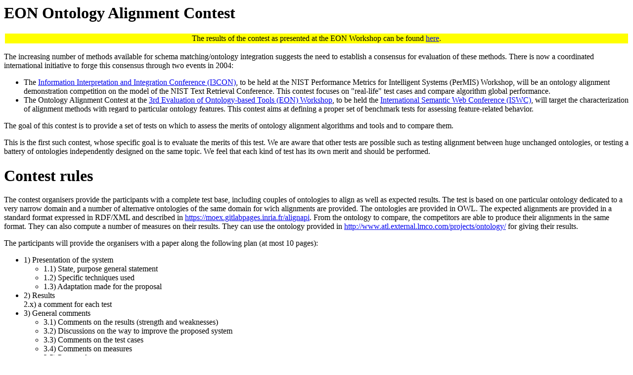

--- FILE ---
content_type: text/html; charset=utf-8
request_url: http://oaei.ontologymatching.org/2004/?C=D;O=A
body_size: 7233
content:
<html>
<head>
<title>EON Ontology Alignment Contest</title>
</head>
<body bgcolor="white" face="tahoma, arial">

<h1>EON Ontology Alignment Contest</h1>


<table width="100%">
<tr BGCOLOR="yellow" ALIGN="center"><td>
The results of the contest as presented at the EON Workshop can be
found <a href="results">here</a>.
</td></tr>
</table>

<p>The increasing number of methods available for schema
  matching/ontology integration suggests the need to establish a
  consensus for evaluation of these methods. There is now a
  coordinated international initiative to 
  forge this consensus through two events in 2004:<ul compact="1">
<li>The <a
  href="http://www.atl.external.lmco.com/projects/ontology/i3con.html">Information
  Interpretation and Integration Conference (I3CON)</a>, 
  to be held at the NIST Performance Metrics for Intelligent Systems
  (PerMIS) Workshop, will be an ontology alignment demonstration
  competition on the model of the NIST Text Retrieval Conference.
  This contest focuses on "real-life" test cases and compare algorithm
  global performance.</li>
<li>The Ontology Alignment Contest at the <a
  href="http://km.aifb.uni-karlsruhe.de/ws/eon2004">3rd Evaluation of 
  Ontology-based Tools (EON) Workshop</a>, to be held the <a
  href="https://iswc2005.semanticweb.org">International
  Semantic Web Conference (ISWC)</a>, will target the characterization of
  alignment methods with regard to particular ontology features. This
  contest aims at defining a proper set of benchmark tests for
  assessing feature-related behavior.</li></ul>
</p>
<p>The goal of this contest is to provide a set of tests on which to
  assess the merits of ontology alignment algorithms and tools
  and to compare them.</p>
<p>This is the first such contest, whose specific goal is to evaluate
  the merits of this test. We are aware that other tests are possible
  such as testing alignment between huge unchanged ontologies, or
  testing a battery of ontologies independently designed on the same
  topic. We feel that each kind of test has its own merit and
  should be performed.</p>

<h1>Contest rules</h1>

<p>The contest organisers provide the participants with a complete
  test base, including couples of ontologies to align as well as
  expected results.
  The test is based on one particular ontology dedicated to
  a very narrow domain and a number of alternative ontologies of the
  same domain for wich alignments are provided.
  The ontologies are provided in OWL. The 
  expected alignments are provided in a standard format expressed in
  RDF/XML and described in <a
  href="https://moex.gitlabpages.inria.fr/alignapi">https://moex.gitlabpages.inria.fr/alignapi</a>. From
  the ontology to compare, the competitors are able to produce their
  alignments in the same format. They can also compute a number of
  measures on their results. They can use the ontology provided in <a
  href="http://www.atl.external.lmco.com/projects/ontology/">http://www.atl.external.lmco.com/projects/ontology/</a>
  for giving their results.</p> 

<p>The participants will provide the organisers with a paper along the
  following plan (at most 10 pages):
<ul compact="1">
<li>
1) Presentation of the system<br />
<ul compact="1">
<li>1.1) State, purpose general statement</li>
<li>1.2) Specific techniques used</li>
<li>1.3) Adaptation made for the proposal</li>
</ul>
</li>

<li>2) Results<br />
2.x) a comment for each test
</li>

<li>3) General comments<br />
<ul compact="1">
<li>3.1) Comments on the results (strength and weaknesses)</li>
<li>3.2) Discussions on the way to improve the proposed system</li>
<li>3.3) Comments on the test cases</li>
<li>3.4) Comments on measures</li>
<li>3.5) Proposed new measures</li>
</ul>
</li>

<li>4) Raw results<br />
<ul compact="1">
<li>4.1) Links to the set of provided alignments (in align format)</li>
<li>4.2) Matrix format</li>
</ul>
</li>
</ul>
These results will be presented at the ISWC 2004 EON workshop, on
November 8th, 2004 in Hiroshima (Japan).
</p>
<p>The above mentionned paper must be sent by September 15th to Jerome.Euzenat (à)
  inrialpes.fr with copy to ocorcho (à) isoco.com and sure (à) aifb.uni-karlsruhe.de.</p>

<h2>Preparatory phase</h2>

<p>The ontologies and alignments of the contest are provided in
  advance during the period between June 21th and July 4th. This is
  the occasion for potential participants to send observations, bug
  corrections, remarks and other test cases.</p>
<p>The goal of this primary period is to be sure that the delivered
  tests make sense to the participants. So do not hesitate to provide
  feed back.</p>
<p>The tests will certainly change after this period, but only for
  ensuring a better participation to the tests.</p>
<p>Do not hesitate, however, to contact us if you think that something
  is incorrect or should be changed in these tests.</p>

<h2>Versions</h2>

<p>Several version of the tests have been provided as soon as the
  participants found problems with the tests. The tests displayed
  here are the last version.</p>

<p>The <a href="log10-11.txt">release notes</a> about these versions are available.</p>

<p>Further versions might be made available in the future.</p>

<h2>Schedule</h2>
<p>
First publication of test cases: June 21th.<br />
Comments due: July 4th<br />
Final publication of test cases: July 9th.<br />
Papers due: Sep. 15th.<br />
Camera ready copies: Oct. 1st.<br />
Workshop : Nov  8th.<br />
</p>

<h1>Reference ontology</h1>

<p>The domain of this first test is Bibliographic references. It is,
  of course, based on a subjective view of what must be a
  bibliographic ontology. There can be many different classifications
  of publications (based on area, quality, etc.). We choose the one
  common among scholars based on mean of publications; as many
  ontologies below (tests #301-304), it is reminiscent to BibTeX.</p>
<p>This reference ontology contains 33 named classes, 39 object
  properties, 20 data properties, 56 named individuals and 20
  anonymous individuals.</p>

<p>However, it is also based on various experiments on designing and
  using ontologies for that domain. These various ontologies are
  provided and used as an alignment test (tests #301-304).</p>

<p>The complete ontology is that of <a href="#101">test #101</a>.</p>

<!--p>Its schema is the following:<br />
Reference
<ul compact="1">
<li>Academic
<ul compact="1">
<li>PhDThesis</li>
<li>MasterThesis</li>
</ul>
</li>
<li>Book
<ul compact="1">
<li>Monography</li>
<li>Collection</li>
<li>Proceedings</li>
</ul>
</li>
<li>Part
<ul compact="1">
<li>Article</li>
<li>Chapter</li>
<li>InCollection</li>
<li>Communication</li>
</ul>
</li>
<li>Report
<ul compact="1">
<li>TechnicalReport</li>
<li>ResearchReport</li>
<li>Deliverable</li>
<li>Recommendation</li>
<li>Standard</li>
</ul>
</li>
<li>Informal
<ul compact="1">
<li>Booklet</li>
<li>Manual</li>
<li>Unpublished</li>
<li>LectureNotes</li>
</ul>
</li>
<li>MotionPicture</li>
<li>Misc</li>
</ul>
</p-->

<p>The reference ontology is put in the context of the semantic web
  by using other external resources for expressing non
  bibliographic information. It takes advantage of FOAF (<a href="http://xmlns.com/foaf/0.1/">http://xmlns.com/foaf/0.1/</a>) and
  iCalendar (<a href="http://www.w3.org/2002/12/cal/">http://www.w3.org/2002/12/cal/</a>) for expressing the People, Organization and Event
  concepts. Here are the external reference used:
<ul compact="1">
<li>http://www.w3.org/2002/12/cal/#:Vevent (defined in
  <a href="http://www.w3.org/2002/12/cal/ical.n3">http://www.w3.org/2002/12/cal/ical.n3</a> and supposedly in <a href="http://www.w3.org/2002/12/cal/ical.rdf">http://www.w3.org/2002/12/cal/ical.rdf</a>)</li>
<li>http://xmlns.com/foaf/0.1/#:Person (defined in <a href="http://xmlns.com/foaf/0.1/index.rdf">http://xmlns.com/foaf/0.1/index.rdf</a>)</li>
<li>http://xmlns.com/foaf/0.1/#:Organization (defined in <a href="http://xmlns.com/foaf/0.1/index.rdf">http://xmlns.com/foaf/0.1/index.rdf</a>)</li>
</ul>
</p>
<p>This reference ontology is a bit limited in the sense that it does not
  contain circular definitions nor attachement to several classes.</p>
<p>Similarly the kind of proposed alignments is also limited: they
  only match named classes and properties, they mostly use the "=" relation with
  confidence of 1.</p>
<p>The ontologies are described in OWL-DL and serialized in the
  RDF/XML format. I'd be happy to translate them into N3 if someone
  have some translation program.</p>

<h1>Alignments</h1>

<p>Below are provided the set of tests with expected alignments in the
alignment format described at 
<a
   href="https://moex.gitlabpages.inria.fr/alignapi/format.html">https://moex.gitlabpages.inria.fr/alignapi/format.html</a>.
Each ontology is to be aligned with the reference ontology (i.e.,
   that of <a href="#101">test #101</a>.</p>
<p>The only interesting alignments are those involving classes and
  properties of the given ontologies. So the alignments should not
  align individuals, nor entities from the external ontologies.
</p>
<p>There is some chance that the final test be significantly harder
  with most of the tests duplicated so that it does not suffice to
  compare labels of entities.</p>

<hr />
<a name="101"/>
<h2>101) Concept test: Id</h2>
<p>This test compares the ontology to itself.
</p>
<p>Ontology : [<a href="101/onto.rdf">RDF/XML</a>]
[<a href="101/onto.html">HTML</a>]<br />
Alignment : [<a href="101/refalign.rdf">RDF/XML</a>]
[<a href="101/refalign.html">HTML</a>]<br />
</p>

<hr />
<h2>102) Concept test: ?</h2>
<p>This test compares the ontology to a totally irrelevant one. We
  ussed the food ontology given in the OWL guide (verbatim).</p>
<p>Ontology : [<a href="102/onto.rdf">RDF/XML</a>]
[<a href="102/onto.html">HTML</a>]<br />
Alignment : [<a href="102/refalign.rdf">RDF/XML</a>]
[<a href="102/refalign.html">HTML</a>]<br />
</p>

<hr />
<h2>103) Concept test: Language generalisation</h2>
<p>This test compares the ontology with its generalisation in OWL Lite
  (i.e., unavailable constraints are replaced by the more general
  available). The generalization basically removes owl:unionOf and
  owl:oneOf and the Property types (owl:TransitiveProperty).
</p>
<p>Ontology : [<a href="103/onto.rdf">RDF/XML</a>]
[<a href="103/onto.html">HTML</a>]<br />
Alignment : [<a href="103/refalign.rdf">RDF/XML</a>]
[<a href="103/refalign.html">HTML</a>]<br />
</p>

<hr />
<h2>104) Concept test: Language restriction</h2>
<p>This test compares the ontology with its restriction in OWL Lite
  (where unavailable constraints have been discarded).
</p>
<p>Ontology : [<a href="104/onto.rdf">RDF/XML</a>]
[<a href="104/onto.html">HTML</a>]<br />
Alignment : [<a href="104/refalign.rdf">RDF/XML</a>]
[<a href="104/refalign.html">HTML</a>]<br />
</p>

<hr />
<h2>201) Systematic: No names</h2>
<p>Each label or identifier is replaced by a random one.</p>
<p>Ontology : [<a href="201/onto.rdf">RDF/XML</a>]
[<a href="201/onto.html">HTML</a>]<br />
Alignment : [<a href="201/refalign.rdf">RDF/XML</a>]
[<a href="201/refalign.html">HTML</a>]<br />
</p>

<hr />
<h2>202) Systematic: No names, no comment</h2>
<p>Each label or identifier is replaced by a random one. Comments
  (rdfs:comment and dc:description) have been suppressed as well.</p>
<p>Ontology : [<a href="202/onto.rdf">RDF/XML</a>]
[<a href="202/onto.html">HTML</a>]<br />
Alignment : [<a href="202/refalign.rdf">RDF/XML</a>]
[<a href="202/refalign.html">HTML</a>]<br />
</p>

<hr />
<h2>203) Systematic: Misspelling</h2>
<p>A random, but consistent, typo generator should be applied to
 labels and comments.</p>
<p>Not available in this test (if you know how to do it, contact me).</p>
<!--p>Ontology : [<a href="203/onto.rdf">RDF/XML</a>]
[<a href="203/onto.html">HTML</a>]<br />
Alignment : [<a href="203/refalign.rdf">RDF/XML</a>]
[<a href="203/refalign.html">HTML</a>]<br />
</p-->

<hr />
<h2>204) Systematic: Naming conventions</h2>
<p>Different naming conventions (Uppercasing, underscore, dash, etc.)
  are used for labels. Comments have been suppressed.</p>
<p>Ontology : [<a href="204/onto.rdf">RDF/XML</a>]
[<a href="204/onto.html">HTML</a>]<br />
Alignment : [<a href="204/refalign.rdf">RDF/XML</a>]
[<a href="204/refalign.html">HTML</a>]<br />
</p>

<hr />
<h2>205) Systematic: Synonyms</h2>
<p>Labels are replaced by synonyms. Comments have been suppressed.</p>
<p>Ontology : [<a href="205/onto.rdf">RDF/XML</a>]
[<a href="205/onto.html">HTML</a>]<br />
Alignment : [<a href="205/refalign.rdf">RDF/XML</a>]
[<a href="205/refalign.html">HTML</a>]<br />
</p>

<hr />
<h2>206) Systematic: Foreign names</h2>
<p>The complete ontology is translated to another language than
  english (French in the current case, but other languages would be fine).
</p>
<p>Ontology : [<a href="206/onto.rdf">RDF/XML</a>][<a
						      href="206/onto-utf.rdf">RDF/XML in UTF-8</a>]
[<a href="206/onto.html">HTML</a>]<br />
Alignment : [<a href="206/refalign.rdf">RDF/XML</a>]
[<a href="206/refalign-utf.rdf">RDF/XML in UTF-8</a>]
[<a href="206/refalign.html">HTML</a>]<br />
</p>
<p><b>NOTE:</b> Some parsers do not like ISO-Latin in tags. You are
  authorized to use the Unicode (UTF-8) version instead (just replace
  onto.rdf by onto2.rdf).
</p>

<hr />
<h2>221) Systematic: No hierarchy</h2>
<p>All subclass assertions to named classes are suppressed.</p>
<p>Ontology : [<a href="221/tonto.rdf">RD/XML</a>]
[<a href="221/onto.html">HTML</a>]<br />
Alignment : [<a href="221/refalign.rdf">RDF/XML</a>]
[<a href="221/refalign.html">HTML</a>]<br />
</p>
<p>(variation: compile inheritance)</p>

<hr />
<h2>222) Systematic: Flattened hierarchy</h2>
<p>A hierarchy still exists but has been strictly reduced.</p>
<p>Ontology : [<a href="222/tonto.rdf">RDF/XML</a>]
[<a href="222/onto.html">HTML</a>]<br />
Alignment : [<a href="222/refalign.rdf">RDF/XML</a>]
[<a href="222/refalign.html">HTML</a>]<br />
</p>
<p>The alignment here contains relations which are not "=" but "&lt;".</p>

<hr />
<h2>223) Systematic: Expanded hierarchy</h2>
<p>Numerous intermediate classes are introduced within the hierarchy.</p>
<p>Ontology : [<a href="223/tonto.rdf">RDF/XML</a>]
[<a href="223/onto.html">HTML</a>]<br />
Alignment : [<a href="223/refalign.rdf">RDF/XML</a>]
[<a href="223/refalign.html">HTML</a>]<br />
</p>

<hr />
<h2>224) Systematic: No instances</h2>
<p>All individuals have been suppressed from the ontology.</p>
<p>Ontology : [<a href="224/onto.rdf">RDF/XML</a>]
[<a href="224/onto.html">HTML</a>]<br />
Alignment : [<a href="224/refalign.rdf">RDF/XML</a>]
[<a href="224/refalign.html">HTML</a>]<br />
</p>

<hr />
<h2>225) Systematic: No restrictions</h2>
<p>All local restrictions on properties have been suppressed from the ontology.</p>
<p>Ontology : [<a href="225/onto.rdf">RDF/XML</a>]
[<a href="225/onto.html">HTML</a>]<br />
Alignment : [<a href="225/refalign.rdf">RDF/XML</a>]
[<a href="225/refalign.html">HTML</a>]<br />
</p>
<p>(variation: no property nor global restrictions on properties)</p>

<hr />
<h2>226) Systematic: No datatypes</h2>
<p>In this test all datatypes are converted to xsd:string.
</p>
<p>Not available in this test</p>
<!--p>Ontology : [<a href="226/onto.rdf">RDF/XML</a>]
[<a href="226/onto.html">HTML</a>]<br />
Alignment : [<a href="226/refalign.rdf">RDF/XML</a>]
[<a href="226/refalign.html">HTML</a>]<br />
</p-->

<hr />
<h2>227) Systematic: Unit differences</h2>
<p>(Measurable) values are expressed in different datatypes.</p>
<p>Not available in this test</p>
<!--p>Ontology : [<a href="227/onto.rdf">RDF/XML</a>]
[<a href="227/onto.html">HTML</a>]<br />
Alignment : [<a href="227/refalign.rdf">RDF/XML</a>]
[<a href="227/refalign.html">HTML</a>]<br />
</p-->

<hr />
<h2>228) Systematic: No properties</h2>
<p>Properties and relations between objects have been completely suppressed.
</p>
<p>Ontology : [<a href="228/onto.rdf">RDF/XML</a>]
[<a href="228/onto.html">HTML</a>]<br />
Alignment : [<a href="228/refalign.rdf">RDF/XML</a>]
[<a href="228/refalign.html">HTML</a>]<br />
</p>
<p>(variation: leave the properties in instances)</p>

<hr />
<h2>229) Systematic: Class vs instances</h2>
<p>Some classes have become instances.</p>
<p>Not available in this test.</p>
<!--p>Ontology : [<a href="229/onto.rdf">RDF/XML</a>]
[<a href="229/onto.html">HTML</a>]<br />
Alignment : [<a href="229/refalign.rdf">RDF/XML</a>]
[<a href="229/refalign.html">HTML</a>]<br />
</p-->

<hr />
<h2>230) Systematic: Flattening entities</h2>
<p>Some components of classes are expanded in the class structure
  (e.g., year, month, day attributes instead of date).</p>
<p>Ontology : [<a href="230/onto.rdf">RDF/XML</a>]
[<a href="230/onto.html">HTML</a>]<br />
Alignment : [<a href="230/refalign.rdf">RDF/XML</a>]
[<a href="230/refalign.html">HTML</a>]<br />
</p>
<p>Here one limitation of the proposed format is that it does not cover
  alignments such as: journalName = name o journal.</p>

<hr />
<h2>231) Systematic: Multiplying entities</h2>
<p>Some classes are spreaded over several classes.</p>
<p>Not available in this test.</p>
<!--p>Ontology : [<a href="231/onto.rdf">RDF/XML</a>]
[<a href="231/onto.html">HTML</a>]<br />
Alignment : [<a href="231/refalign.rdf">RDF/XML</a>]
[<a href="231/refalign.html">HTML</a>]<br />
</p-->

<hr />
<h2>301) Real ontology: BibTeX/MIT</h2>
<p>For a computer scientist, BibTeX is the starting point for a
  useful bibliographic ontology. It is of wide use and relatively
  well thought out.
This ontology can be found at <a href=""></a> and is documented in <a href="http://visus.mit.edu/bibtex/0.1/">BibTex
in OWL</a>.</p>
<p>This is a test of comparing our test ontology with an actual
  ontology, simpler and closer to the initial BibTeX ontology.
  The alignment result contains some inclusion (&lt;) alignment relations.
</p>

</p>
<p>Ontology : [<a href="301/onto.rdf">RDF/XML</a>]
[<a href="301/onto.html">HTML</a>]<br />
Alignment : [<a href="301/refalign.rdf">RDF/XML</a>]
[<a href="301/refalign.html">HTML</a>]<br />
</p>
<!--p>Its schema is the following:<br />
<ul compact="1">
<li>article</li>
<li>book</li>
<li>inbook</li>
<li>incollection</li>
<li>inproceedings</li>
<li>mastersthesis</li>
<li>phdthesis</li>
<li>proceedings</li>
<li>techreport</li>
<li>booklet</li>
<li>misc</li>
</ul>
</p-->


<hr />
<h2>302) Real ontology: BibTeX/UMBC</h2>
<p>This ontology is very similar to the previous one, even closer to
  the genuine BibTeX, with different
  extensions and naming conventions. It can be found at <a
  href="http://ebiquity.umbc.edu">http://ebiquity.umbc.edu</a>.
</p>
<p>The alignment result also contains some inclusion (&lt;) alignment
  relations.</p>
<p>Ontology : [<a href="302/onto.rdf">RDF/XML</a>]
[<a href="302/onto.html">HTML</a>]<br />
Alignment : [<a href="302/refalign.rdf">RDF/XML</a>]
[<a href="302/refalign.html">HTML</a>]<br />
</p>

<hr />
<h2>303) Real ontology: Karlsruhe</h2>
<p>This is a test of comparing our test ontology with an actual
  ontology which contains more items than the actual items used in the
  current ontology.
</p>
<p>The Karlsruhe ontology (<a href="http://www.aifb.uni-karlsruhe.de/ontology">http://www.aifb.uni-karlsruhe.de/ontology</a>) is used
  in the Ontoweb portal. It is a refinement from other ontologies such
  as (KA)<sup>2</sup>. As such it does not only defines
  bibliographic items but many other items.</p>
<p>The alignment contains &lt; as well as &gt; relations.</p>
<p>Ontology : [<a href="303/onto.rdf">RDF/XML</a>]
[<a href="303/onto.html">HTML</a>]<br />
Alignment : [<a href="303/refalign.rdf">RDF/XML</a>]
[<a href="303/refalign.html">HTML</a>]<br />
</p>
<!--p>Its schema is the following:<br />
Publication
<ul compact="1">
<li>InProceedings</li>
<li>InBook</li>
<li>Manual</li>
<li>InCollection</li>
<li>Report
<ul compact="1">
<li>TechnicalReport</li>
<li>ProjectReport</li>
</ul>
</li>
<li>Thesis
<ul compact="1">
<li>PhDThesis</li>
<li>MasterThesis</li>
</ul>
</li>
<li>Unpublished</li>
<li>Proceedings</li>
<li>Book</li>
<li>Booklet</li>
<li>Misc</li>
</ul>
</p-->

<hr />
<h2>304) Real ontology: INRIA</h2>
<p>This is a test of comparing our test ontology with an actual
  ontology which is not equivalent but quite close (it can be though
  of as a previous version).
</p>
<p>This INRIA ontology (<a href="fr.inrialpes.exmo.rdf.bib.owl">fr.inrialpes.exmo.rdf.bib.owl</a>) has been designed by Antoine Zimmermann from
  the BibTeX in OWL ontology and our Bibliographic XML DTD. Its goal
  was to gather easily a number of RDF items. These items were BibTeX
  entries found on the web and transformed in RDF according to this
  ontology.</p>
<p>The actual hierarchy of this ontology contains classes which are subclasses of several other classes.</p>
<p>Ontology : [<a href="304/onto.rdf">RDF/XML</a>]
[<a href="304/onto.html">HTML</a>]<br />
Alignment : [<a href="304/refalign.rdf">RDF/XML</a>]
[<a href="304/refalign.html">HTML</a>]<br />
</p>
<!--p>Its schema is the following:<br />
Entry
<ul compact="1">
<li>Published
<ul compact="1">
<li>Article</li>
</ul>
</li>
<li>Composite
<ul compact="1">
<li>Book
<ul compact="1">
<li>Monography</li>
</ul>
</li>
<li>Proceedings</li>
</ul>
</li>
<li>Informal
<ul compact="1">
<li>Booklet</li>
<li>Misc</li>
<li>Deliverable</li>
<li>LectureNotes</li>
<li>Manual</li>
<li>Unpublished</li>
<li>TechReport</li>
</ul>
</li>
<li>Academic
<ul compact="1">
<li>Thesis
<ul compact="1">
<li>PhDThesis</li>
<li>MasterThesis</li>
</ul>
</li>
</ul>
</li>
<li>Part
<ul compact="1">
<li>BookPart
<ul compact="1">
<li>InBook</li>
<li>InCollection</li>
</ul>
</li>
<li>InProceedings</li>
</ul>
</li>
<li>MotionPicture</li>
</ul>
</p-->
<hr />

<h1>Tools</h1>

<p>
A <a href="https://zenodo.org/records/15827226/files/oacontest17.zip">zip file</a> contains all the material about the contest. That is:
<ul compact="1">
<li>This web page;</li>
<li>All ontology/alignment pairs in OWL/RDF/XML;</li>
<li>All ontology/alignment pairs in HTML;</li>
<li>XSLT stylesheet from ontologies and alignment to HTML;</li>
<li>A directory with some reference ontologies (iCal, Foaf);</li>
</ul>
It is now stored as <a href="https://doi.org/10.5281/zenodo.15827226"><img src="https://zenodo.org/badge/DOI/10.5281/zenodo.15827226.svg" alt="10.5281/zenodo.15827226"></a>.
</p>

<p>We would like to find a simple converter from OWL/XML/RDF to 
N3 (and maybe RDFS).</p>

<p>You can use the <a href="https://moex.gitlabpages.inria.fr/alignapi/">Alignment API</a> for manipulating and
generating your alignments (in particular for computing evaluation of
your results).</p>

<p>A Ant <a href="build.xml">build.xml</a> file is also provided that
  can be used for generating the HTML pages. It will be enhanced for
  computing the characteristics of the results.</p>

<h1>Results</h1>

<p>The fully detailled results, as provided from the competitors
  files and according to the contests rules can be found <a href="results">here</a>.</p>

<h1>Acknowledgements</h1>

<p>Many resources have been used for setting up this test (I must put links):
<ul compact="1">
<li>BibTeX</li>
<li>UMBC BibTeX</li>
<li>MIT BibTex</li>
<li>Java BibTeX parser</li>
<li><a href="http://www.aifb.uni-karlsruhe.de/ontology">Karlsruhe
 ontology</a>
 and bibtex to RDF translator that we adapted</li>
<li>INRIA's adaptation of the ontologies and the translator above by
  Antoine Zimmermann.</li>
<li><a href="http://www.atl.external.lmco.com/projects/ontology/">Lockheed evaluation format</a>.</li>
<li>WonderWeb/Manchester's <a href="http://phoebus.cs.man.ac.uk:9999/OWL/Validator">OWL species validator</a></li>
</ul>
</p>

<p>Various people helped testing or suggested improvements and tests:
<ul compact="1">
<li>York Sure and Oscar Corcho for welcoming this at their EON workshop;</li>
<li>Heiner Stuckenschmidt helped providing several sorts of tests;</li>
<li>Liz Palmer proposed variation tests;</li>
<li>Natasha Noy and David Loup have been very helpful in noticing and
  correcting bugs.</li>
</ul>
</p>

<h1>Contacts</h1>
<p>Contact address is Jerome . Euzenat (À) inrialpes . fr</p>
<hr />
<center><small>https://oaei.ontologymatching.org/2004/</small></center>
<hr />
</body>
</html>


--- FILE ---
content_type: image/svg+xml; charset=utf-8
request_url: https://zenodo.org/badge/DOI/10.5281/zenodo.15827226.svg
body_size: 1560
content:
<svg xmlns="http://www.w3.org/2000/svg"
     width="190.84375" height="20">
        <linearGradient id="b" x2="0" y2="100%">
            <stop offset="0" stop-color="#bbb" stop-opacity=".1"/>
            <stop offset="1" stop-opacity=".1"/>
        </linearGradient>
        <mask id="a" width="190.84375" height="20">
            <rect width="190.84375" height="20" rx="3"
            fill="#fff"/>
        </mask>
        <g mask="url(#a)">
            <path fill="#555" d="M0 0h31.375v20H0z" />
            <path fill="#007ec6"
            d="M31.375 0h159.46875v20H31.375z"
            />
            <path fill="url(#b)" d="M0 0h190.84375v20H0z" />
        </g>
        <g fill="#fff" text-anchor="middle" font-family="DejaVu Sans,
        Verdana,Geneva,sans-serif" font-size="11">
            <text x="16.1875" y="15" fill="#010101"
            fill-opacity=".3">
                DOI
            </text>
            <text x="16.1875" y="14">
                DOI
            </text>
            <text x="110.609375"
            y="15" fill="#010101" fill-opacity=".3">
                10.5281/zenodo.15827226
            </text>
            <text x="110.609375" y="14">
                10.5281/zenodo.15827226
            </text>
        </g>
    </svg>